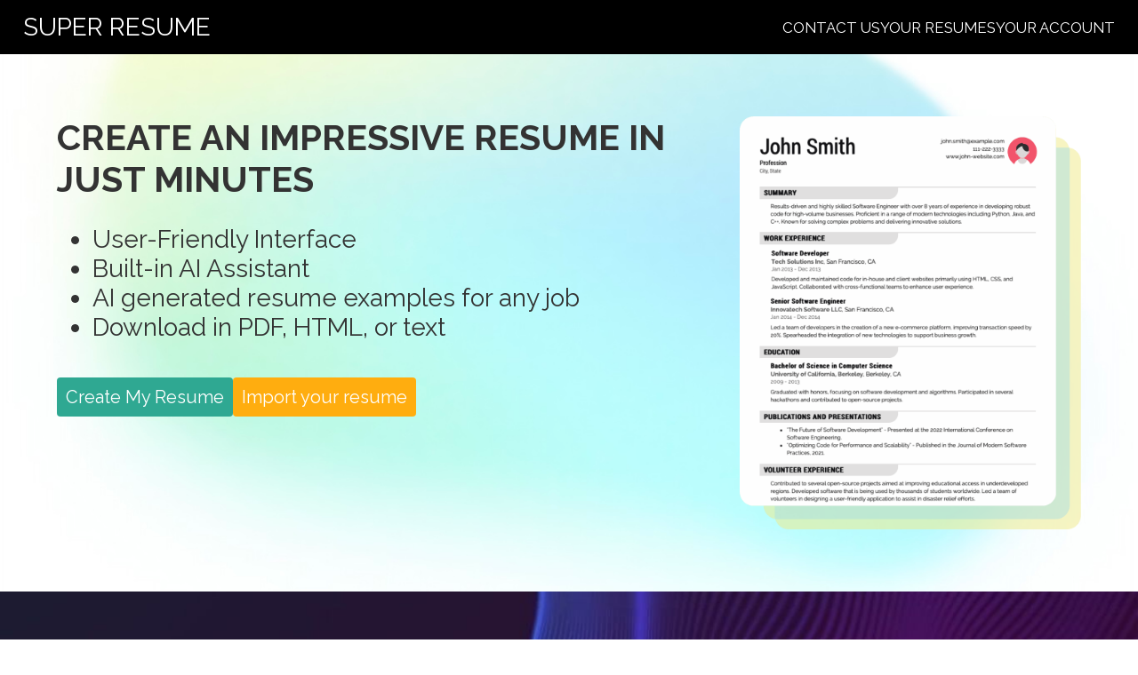

--- FILE ---
content_type: text/html; charset=utf-8
request_url: https://free.super-resume.com/?q=Dental+Hygienist&page=4
body_size: 9172
content:
<!doctype html>
<html lang="en">
	<head>
		<meta name="viewport" content="width=device-width, initial-scale=1.0">
		<style>
			@import "/assets/font-awesome/css/font-awesome.min.css";
			@import "/sr.css?s=1768497222248";
		</style>
		<link rel="shortcut icon" href="/images/favicon30.png" type="image/x-icon"/>
		<script>
			var sr_isTestEnv = false;
		</script>
		<script src="/sr.js?s=1768497222248"></script>
		<title>Super-Resume</title>
		<link rel="canonical" href="https://www.super-resume.com/">
		<meta name="description" content="Free resume builder with professional templates, sample resumes and high print quality. Fully customizable. Download resume as PDF, Word DOC or HTML.">
		<meta name="google-site-verification" content="dpPRQVMhhnGRJiBq14FbySsRWyFVwDCNBl0mR8oWy3E" />
		<style>
			[sr-heading] {
				background: #000;
			}
			[sr-heading] a {
				color: #FFF;
			}
			[sr-heading] a:hover {
				color: #bbb;
			}
			[sr-heading] [right] svg {
				fill: #FFF;
			}

			a[button] {
				display: inline-block;
				padding: .5em;
				color: #ffffff;
				background-color: #2FA892;
				border-radius: 4px;
				font-size: 20px;
			}
			a[button]:hover {
				background-color: #248472;
				text-decoration: none;
			}
			a[button=import] {
				background-color: #ffad0f;
			}
			a[button=import]:hover {
				background-color: #DC9710;
			}
			@media (min-width:991px) {
				[mobile] {
					display: none;
				}
			}
			@media (max-width:990px) {
				[desktop] {
					display: none;
				}
			}

			div[block=top] {
				background-image: url(/images/home/top.jpg);
				background-size: cover;
				background-position: center;
				padding-left: 5%;
				padding-right: 5%;
				padding-top: 70px;
				padding-bottom: 70px;
				display: flex;
				gap: 16px;
				align-items: flex-start;
			}
			div[block=top] div[heading] {
				font-size: 40px;
				font-weight: bold;
				text-transform: uppercase;
			}
			div[block=top] ul {
				font-size: 28px;
			}
			div[block=top] div[buttons] {
				display: flex;
				gap: 14px;
				margin-top: 40px;
			}
			div[block=top] div[limitation] {
				font-size: 10px;
				margin-top: 40px;
				margin-left: 16px;
			}
			div[block=top] img[desktop] {
				width: 30vw;
			}
			@media (max-width:990px) {
				div[block=top] div[left] {
					width: 100%;
					display: flex;
					flex-direction: column;
					align-items: center;
				}
				div[block=top] div[heading] {
					max-width: 700px;
					font-size: 30px;
				}
				div[block=top] ul {
					font-size: 24px;
				}
				div[block=top] img[mobile] {
					width: 60vw;
					max-width: 520px;
				}
				div[block=top] div[buttons] {
					flex-direction: column;
				}
			}

			div[block=ai] {
				background-image: url(/images/home/ai.jpg);
				background-size: cover;
				background-position: center;
				color: #ffffff;
				padding-top: 80px;
				padding-bottom: 80px;
				display: flex;
				flex-direction: column;
				align-items: center;
				text-align: center;
			}
			div[block=ai] div[heading] {
				font-size: 40px;
				font-weight: bold;
				text-transform: uppercase;
			}
			div[block=ai] div[text] {
				font-size: 20px;
				max-width: 500px;
			}
			@media (max-width:990px) {
				div[block=ai] div {
					max-width: 80% !important;
				}
			}

			div[block=examples] {
				background-image: url(/images/home/purpleblue.jpg);
				background-size: auto 120%;
				background-repeat: no-repeat;
				padding-left: 5%;
				padding-right: 5%;
				padding-top: 40px;
				padding-bottom: 40px;
				display: flex;
			}
			div[block=examples] div[right] {
				display: flex;
				flex-direction: column;
				align-items: center;
				text-align: center;
				gap: 16px;
			}
			div[block=examples] div[text] {
				text-transform: uppercase;
				font-size: 20px;
				font-weight: bold;
				color: #375421;
				max-width: 410px;
			}
			@media (min-width:991px) {
				div[block=examples] {
					gap: 3%;
				}
				div[block=examples] img {
					width: 60%;
				}
				div[block=examples] div[right] {
					width: 37%;
				}
			}
			@media (max-width:990px) {
				div[block=examples] {
					background-size: auto 90%;
					background-position: center top;
					flex-direction: column;
					gap: 20px;
				}
			}

			div[block=features] {
				margin-left: auto;
				margin-right: auto;
				width: 90%;
				max-width: 1000px;
				padding-top: 40px;
				margin-bottom: 20px;
				text-align: center;
			}
			div[block=features] div[heading] {
				font-size: 40px;
				font-weight: bold;
				color: #23255d;
				text-transform: uppercase;
			}
			div[block=features] div[list] {
				display: grid;
				column-gap: 30px;
				margin-top: 40px;
				justify-items: center;
			}
			div[block=features] img {
				max-width: 30vw;
			}
			div[block=features] div[text] {
				font-size: 20px;
				margin-bottom: 40px;
			}
			div[block=features] img[i="1"] { grid-area: img1; }
			div[block=features] div[i="1"] { grid-area: txt1; }
			div[block=features] img[i="2"] { grid-area: img2; }
			div[block=features] div[i="2"] { grid-area: txt2; }
			div[block=features] img[i="3"] { grid-area: img3; }
			div[block=features] div[i="3"] { grid-area: txt3; }
			div[block=features] img[i="4"] { grid-area: img4; }
			div[block=features] div[i="4"] { grid-area: txt4; }
			div[block=features] img[i="5"] { grid-area: img5; }
			div[block=features] div[i="5"] { grid-area: txt5; }
			div[block=features] img[i="6"] { grid-area: img6; }
			div[block=features] div[i="6"] { grid-area: txt6; }
			div[block=features] img[i="7"] { grid-area: img7; }
			div[block=features] div[i="7"] { grid-area: txt7; }
			div[block=features] img[i="8"] { grid-area: img8; }
			div[block=features] div[i="8"] { grid-area: txt8; }
			@media (min-width:991px) {
				div[block=features] div[list] {
					grid-template-areas:
						"img1	img2	img3	img4"
						"txt1	txt2	txt3	txt4"
						"img5	img6	img7	img8"
						"txt5	txt6	txt7	txt8"
					;
				}
			}
			@media (max-width:990px) {
				div[block=features] div[list] {
					grid-template-areas:
						"img1	img2"
						"txt1	txt2"
						"img3	img4"
						"txt3	txt4"
						"img5	img6"
						"txt5	txt6"
						"img7	img8"
						"txt7	txt8"
					;
				}
			}
		</style>
	</head>
	<body>
		<div sr-heading="slide">
			<a brand href="/" title="Free Resume Builder">Super Resume</a>
			<span right>
				<svg onclick="sr_clickMenu(this)" xmlns="http://www.w3.org/2000/svg" height="24px" viewBox="0 -960 960 960" width="24px"><path d="M120-240v-80h720v80H120Zm0-200v-80h720v80H120Zm0-200v-80h720v80H120Z"/></svg>
				<span>
					<a href="/contact.html">Contact Us</a>
					<a rel="nofollow" href="/resume/editor.html">Your Resumes</a>
					<a rel="nofollow" href="/account.html">Your Account</a>
				</span>
			</span>
			<div under></div>
		</div>
		<div block=top>
			<div left>
				<div>
					<div heading>Create an Impressive Resume in Just Minutes</div>
					<ul>
						<li>User-Friendly Interface</li>
						<li>Built-in AI Assistant</li>
						<li>AI generated resume examples for any job</li>
						<li>Download in PDF, HTML, or text</li>
					</ul>
				</div>
				<img mobile src="/images/home/resumes.png">
				<div buttons>
					<a button=create href="/templates.html">Create My Resume</a>
					<a button=import href="/resume/import.html">Import your resume</a>
				</div>
				
			</div>
			<img desktop src="/images/home/resumes.png">
		</div>

		<div block=ai>
			<div heading>Stress-Free Ai resume writer</div>
			<div text>Get a professional, recruiter-ready resume in no time, thanks to an AI writer that makes it fast and easy.</div>
		</div>

		<div block=examples>
			<img src="/images/home/3examples.png">
			<div right>
				<div text>Use AI to generate ideal sample resumes specifically for the job that you are applying for.</div>
				<a button=examples href="/resume/examples.html">Resume Examples</a>
			</div>
		</div>

		<div block=features>
			<div heading>designed to be fast and easy</div>
			<div list>
				<img i=1 src="/images/home/1.png">
				<div i=1 text>Mobile Friendly</div>
				<img i=2 src="/images/home/2.png">
				<div i=2 text>Cover letters with AI help</div>
				<img i=3 src="/images/home/3.png">
				<div i=3 text>Download in all popular formats</div>
				<img i=4 src="/images/home/5.png">
				<div i=4 text>Trusted by top recruiters</div>
				<img i=5 src="/images/home/4.png">
				<div i=5 text>AI writer for step-by-step guidance</div>
				<img i=6 src="/images/home/6.png">
				<div i=6 text>AI assistant for tips and advice</div>
				<img i=7 src="/images/home/7.png">
				<div i=7 text>Proven designs to outshine competitors</div>
				<img i=8 src="/images/home/8.png">
				<div i=8 text>Tools to make your resume stand out</div>
			</div>
		</div>
		<div sr-footer>
			<a href="/affiliates.html">Affiliates</a>
			| <a href="/link_to_us.html">Link to Us</a>
			| <a href="/privacy_policy.html">Privacy Policy</a>
			| <a href="/terms_of_use.html">Terms of Use</a>
			| <a href="/contact.html">Contact Us</a>
			<div sr-copy>Super-Resume.com &copy; 2013-2026</div>
		</div>
		<script src="https://www.dwin1.com/41464.js" type="text/javascript" defer="defer"></script>
	</body>
</html>


--- FILE ---
content_type: text/css; charset=utf-8
request_url: https://free.super-resume.com/sr.css?s=1768497222248
body_size: 4222
content:
@import "/fonts.css";

body {
	margin: 0;
	font-family: Raleway, sans-serif;
	font-size: 14px;
	color: #333333;
	background-color: #ffffff;
}

* {
	box-sizing: border-box;
}

h1, h2, h3, h4, h5, h6 {
	font-weight: 500;
	font-family: Raleway, sans-serif;
}

a {
	color: #428bca;
	text-decoration: none;
}
a:visited {
	color: #2a6496;
}
a:hover {
	color: #2a6496;
	text-decoration: underline;
}

input[type="file"],
button[type="submit"],
img[onclick],
svg[onclick],
input[type="checkbox"],
label[clickable],
select,
input[type="submit"] {
	cursor: pointer;
}

[sr-container] {
	margin-top: 3em;
	margin-bottom: 8em;
	margin-right: auto;
	margin-left: auto;
}

@media (max-width: 889px) {
	[sr-container] {
		padding-left: 2%;
		padding-right: 2%;
	}
}
@media (min-width: 890px) {
	[sr-container] {
		width: 801px;
	}
}

[sr-form-control] {
	display:block;
	width: 100%;
	height: 34px;
	padding: 6px 12px;
	font-size: 14px;
	color: #555555;
	background-color: #ffffff;
	border: 1px solid #cccccc;
	border-radius: 4px;
	box-shadow: inset 0 1px 1px rgba(0, 0, 0, 0.075);
	font-family: inherit;
}
[sr-form-control][disabled] {
	cursor: not-allowed;
	background-color: #eeeeee;
}

[sr-btn], a[sr-btn] {
	font-size: 20px;
	cursor: pointer;
	border-radius: 4px;
	color: #ffffff;
	background-color: #2FA892;
	padding: .5em;
	border: none;
}

[sr-btn]:hover, a[sr-btn]:hover {
	text-decoration: none;
	background-color: #248472;
}

[sr-alert] {
	padding: 15px;
	margin-bottom: 20px;
	border: 1px solid transparent;
	border-radius: 4px;
}

[sr-danger] {
	background-color: #f2dede;
	border-color: #eed3d7;
	color: #b94a48;
}

[sr-success] {
	background-color: #dff0d8;
	border-color: #d6e9c6;
	color: #468847;
}



[sr-footer] {
	background-color: #363636;
	color: #adadad;
	text-shadow: 1px 1px 0 #000;
	padding: 1em 2% 3em;
}

[sr-footer] a {
	color: #ddd;
	padding: 0 .5em;
	white-space: nowrap;
}

div[sr-copy] {
	margin: 1em .5em;
}

[sr-heading] {
	background: #F2F2F2;
	padding: 1em 2%;
	display: flex;
	justify-content: space-between;
	align-items: center;
	text-transform: uppercase;
	white-space: nowrap;
}

[sr-heading] a {
	color: #000;
}

[sr-heading] a:hover {
	text-decoration: none;
	color: #555;
}

[sr-heading] [brand] {
	font-size: 200%;
}

[sr-heading] [right] > span {
	visibility: visible;
	display: flex;
	gap: 30px;
	flex-wrap: wrap;
	font-size: 120%;
}

[sr-heading] [right] > svg {
	display: none;
	fill: #5f6368;
}

[sr-heading] [under] {
	display: none;
}

@media (max-width: 700px) {
	[sr-heading=slide] {
		display: block;
	}
	[sr-heading=slide] [right] > span {
		font-size: 100%;
		gap: 15px;
		float: right;
		padding-top: 10px;
		padding-left: 15px;
	}
	[sr-heading=slide] [under] {
		display: block;
		clear: both;
	}
	[sr-heading=burger] [right] > svg {
		display: block;
	}
	[sr-heading=burger] [right] > span {
		visibility: hidden;
		z-index: 2;
		position: absolute;
		right: 8px;
		display: flex;
		flex-direction: column-reverse;
		gap: 0;
		border: 1px solid #cccccc;
		border-radius: 4px;
		text-align: left;
		background-color: #ffffff;
		padding: 5px 0;
		font-size: 100%;
	}
	[sr-heading=burger] [right] > span > a {
		padding: 3px 16px;
		color: #000000;
	}
	[sr-heading=burger] [right] > span > a:hover {
		color: #ffffff;
		background-color: #428bca;
	}
}


div[password] {
	position: relative;
}
div[password] input {
	padding-right: 40px;
}
div[password] img {
	position: absolute;
	top: 11px;
	right: 10px;
	height: 22px;
	opacity: .6;
	cursor: pointer;
}
div[password] img[show] {
	display: block;
}
div[password] img[hide] {
	display: none;
}


[account] [green] {
	font-weight: bold;
	color: #468847;
}

[account] label {
	display: inline-block;
	margin-bottom: 5px;
	font-weight: bold;
}

[account] [sr-form-control] {
	height: 45px;
	padding: 10px 16px;
	font-size: 18px;
	border-radius: 6px;
}

[account] input[type="submit"] {
	font-family: inherit;
}

[account] input[type="text"],
[account] input[type="email"],
[account] input[type="password"] {
	margin-bottom: 25px;
}

[account] div[buttons] {
	display: flex;
	gap: 8px;
	margin-top: 30px;
}

[account] [error] {
	color: #b94a48;
}

body:has(dialog[open]) {
	overflow: hidden;
}

pre,
code {
	white-space: pre-wrap;
}


--- FILE ---
content_type: application/javascript; charset=utf-8
request_url: https://free.super-resume.com/sr.js?s=1768497222248
body_size: 11100
content:
'use strict';

var sr_months = ["Jan","Feb","Mar","Apr","May","Jun","Jul","Aug","Sep","Oct","Nov","Dec"];

function sr_fmt(i) {
	return i<=9 ? "0"+i : i;
}

function sr_formatDate(a) {
	return sr_months[a.getMonth()]+" "+sr_fmt(a.getDate())+", "+a.getFullYear();
}

if( typeof sr_isTestEnv === 'undefined' ) {
	let err = 'sr_isTestEnv is undefined\n';
	err += document.documentElement.outerHTML; /* This gets HTML inside and including root 'html' tag, not actual page source. */
	sr_ajax( '/error_log.js', 'err='+encodeURIComponent(err) );
	var sr_isTestEnv = true;
}



var sr_cookies;

function sr_setCookies() {
	sr_cookies = {};
	if( document.cookie !== "" ) {
		var a = document.cookie.split("; ");
		for( var i=0; i<a.length; i++ ) {
			var s = a[i];
			var j = s.indexOf("=");
			if( j != -1 ) {
				var name = s.substring(0,j);
				var value = s.substring(j+1);
				sr_cookies[name] = decodeURIComponent(value);
			}
		}
	}
}
sr_setCookies();

function sr_setCookie(name,value,duration) {
	let cookie_str = name + "=" + encodeURIComponent(value) + ";path=/";
	
	if( duration !== undefined ) {
		let now = new Date();
		let expire = now.getTime() + duration;
		expire = new Date(expire);
		expire = expire.toUTCString();
		cookie_str += ";expires=" + expire;
	}

	document.cookie = cookie_str;
	sr_cookies[name] = value;
}

function sr_deleteCookie(name) {
	document.cookie = name+'=; Max-Age=0; path=/;';
}

// by ChatGTP to deal with cookie nonsense
function deleteCookieEverywhere(name) {
	const parts = location.hostname.split('.');
	const paths = ['/', ''];          // most pixels use path=/, cover both
	const domains = [];

	// host variants: exact host, and progressively shorter with leading dot
	for (let i = 0; i < parts.length; i++) {
		const dom = parts.slice(i).join('.');
		domains.push(dom);              // example.com
		domains.push('.' + dom);        // .example.com
	}

	// Try nuking for all (domain, path) combos
	for (const d of domains) {
		for (const p of paths) {
			document.cookie = `${name}=; Expires=Thu, 01 Jan 1970 00:00:00 GMT; Path=${p}; Domain=${d}`;
			// also try without Domain attribute (host-only)
			document.cookie = `${name}=; Expires=Thu, 01 Jan 1970 00:00:00 GMT; Path=${p}`;
		}
	}
}

document.cookie = 'testcookie=x';
document.cookie = '';
let sr_hasCookies = document.cookie.includes('testcookie');


function sr_ajax(url,postData) {
	var request = new XMLHttpRequest();
	var method = postData ? "POST" : "GET";
	request.open( method, url );
	if( typeof(postData)==='string' )
		request.setRequestHeader( "Content-Type", "application/x-www-form-urlencoded" );
	request.onload = function() {
		if( request.status !== 200 ) {
			let err = 'sr_ajax failed: ' + request.status;
			if( request.responseText ) {
				err += '\n' + request.responseText;
				document.write('<pre>'+request.responseText+'</pre>');
			}
			err += '\npage = ' + window.location;
			sr_ajax( '/error_log.js', 'err='+encodeURIComponent(err) );
			return;
		}
		try {
			//console.log(request.responseText);
			eval( request.responseText );
		} catch(e) {
			window.sr_err = '\najax-url = ' + url;
			//window.sr_err += '\n'+('ajax-response =\n' + request.responseText).trim();
			throw e;
		}
	};
	request.send(postData);
}

function sr_log(level,msg,head) {
	sr_ajax( `/log.js?level=${level}&msg=${encodeURIComponent(msg)}&head=${head}` );
}


window.onerror = function(msg, url, line, col, obj) {
	if (!url)
		return;
	let err = msg;
	err += '\nurl = ' + url;
	if (url != window.location)
		err += '\npage = ' + window.location;
	err += '\nline = '+line;
	if (col)
		err += '\ncolumn = ' + col;
	if (obj && obj.stack)
		err += '\nstack = ' + obj.stack;
	if( window.sr_err ) {
		err += window.sr_err;
		window.sr_err = null;
	}
	sr_ajax( '/error_log.js', 'err='+encodeURIComponent(err) );
};


//mixpanel
const MIXPANEL_CUSTOM_LIB_URL = "https://mp.super-resume.com/lib.min.js";

(function (f, b) { if (!b.__SV) { var e, g, i, h; window.mixpanel = b; b._i = []; b.init = function (e, f, c) { function g(a, d) { var b = d.split("."); 2 == b.length && ((a = a[b[0]]), (d = b[1])); a[d] = function () { a.push([d].concat(Array.prototype.slice.call(arguments, 0))); }; } var a = b; "undefined" !== typeof c ? (a = b[c] = []) : (c = "mixpanel"); a.people = a.people || []; a.toString = function (a) { var d = "mixpanel"; "mixpanel" !== c && (d += "." + c); a || (d += " (stub)"); return d; }; a.people.toString = function () { return a.toString(1) + ".people (stub)"; }; i = "disable time_event track track_pageview track_links track_forms track_with_groups add_group set_group remove_group register register_once alias unregister identify name_tag set_config reset opt_in_tracking opt_out_tracking has_opted_in_tracking has_opted_out_tracking clear_opt_in_out_tracking start_batch_senders people.set people.set_once people.unset people.increment people.append people.union people.track_charge people.clear_charges people.delete_user people.remove".split( " "); for (h = 0; h < i.length; h++) g(a, i[h]); var j = "set set_once union unset remove delete".split(" "); a.get_group = function () { function b(c) { d[c] = function () { call2_args = arguments; call2 = [c].concat(Array.prototype.slice.call(call2_args, 0)); a.push([e, call2]); }; } for ( var d = {}, e = ["get_group"].concat( Array.prototype.slice.call(arguments, 0)), c = 0; c < j.length; c++) b(j[c]); return d; }; b._i.push([e, f, c]); }; b.__SV = 1.2; e = f.createElement("script"); e.type = "text/javascript"; e.async = !0; e.src = "undefined" !== typeof MIXPANEL_CUSTOM_LIB_URL ? MIXPANEL_CUSTOM_LIB_URL : "file:" === f.location.protocol && "//cdn.mxpnl.com/libs/mixpanel-2-latest.min.js".match(/^\/\//) ? "https://cdn.mxpnl.com/libs/mixpanel-2-latest.min.js" : "//cdn.mxpnl.com/libs/mixpanel-2-latest.min.js"; g = f.getElementsByTagName("script")[0]; g.parentNode.insertBefore(e, g); } })(document, window.mixpanel || []);

let mpConfig = {
	debug: sr_isTestEnv,
	persistence: 'localStorage',
	api_host: 'https://mp.super-resume.com',
};
let sr_mpId = sr_isTestEnv ? '1d45caa33a612ca00d07c77ec70389dc' : '369c63a40e92a473dba3a474536d4be0';
mixpanel.init(sr_mpId,mpConfig);
if(!sr_hasCookies)
	mixpanel.disable();
if( sr_cookies.email ) {
	let email = sr_cookies.email.toLowerCase();
	mixpanel.identify(email);
	mixpanel.people.set({
		'$distinct_id': email,
		'$email': email,
		'domain': location.hostname,
	});
}
{
	let props = { domain: location.hostname, page: location.pathname };
	mixpanel.track( 'hit', props );
}
{	// A/B tests
	let props = {};
	let isEmpty = true;
	for( let cookieName in sr_cookies ) {
		if( /^test_/.test(cookieName) ) {
			props[cookieName] = sr_cookies[cookieName];
			isEmpty = false;
		}
	}
	if( !isEmpty ) {
		//console.log(props);
		if( !sr_cookies.email )
			mixpanel.identify();
		mixpanel.people.set(props);
	}
}

// requires markdown-it
function handleMarkdown() {
	let converter = window.markdownit();
	let divs = document.querySelectorAll('[markdown]');
	for( let div of divs ) {
		div.innerHTML = converter.render(div.textContent);
	}
}

let sr_currentPulldowns = [];
let sr_newPulldown = null;
let sr_ignoreClick = false;

function isAncestor(find,descendant) {
	while(descendant) {
		if( find === descendant )
			return true;
		descendant = descendant.parentNode;
	}
	return false;
}

function sr_clickBody() {
	//console.log("sr_clickBody");
	if( sr_ignoreClick ) {
		sr_ignoreClick = false;
		return;
	}
	let pulldowns = sr_currentPulldowns;
	sr_currentPulldowns = [];
	for( let pulldown of pulldowns ) {
		if( isAncestor(pulldown,sr_newPulldown) ) {
			sr_currentPulldowns.push(pulldown);
		} else {
			//pulldown.style.visibility = 'hidden';
			pulldown.style.removeProperty('visibility');
		}
	}
	if(sr_newPulldown)  sr_currentPulldowns.push(sr_newPulldown);
	sr_newPulldown = null;
}

function sr_clickMenu(btn) {
	document.body.onclick = sr_clickBody;
	let pulldown = btn.nextElementSibling;
	if( !sr_currentPulldowns.includes(pulldown) ) {
		pulldown.style.visibility = 'visible';
		sr_newPulldown = pulldown;
	}
}


function showPassword(div) {
	div.querySelector('img[show]').style.display = 'none';
	div.querySelector('img[hide]').style.display = 'block';
	let input = div.querySelector('input');
	input.type = 'text';
	input.focus();
}
function hidePassword(div) {
	div.querySelector('img[show]').style.display = 'block';
	div.querySelector('img[hide]').style.display = 'none';
	let input = div.querySelector('input');
	input.type = 'password';
	input.focus();
}


function logout() {
	sr_deleteCookie('userId');
	sr_deleteCookie('password');
	sr_deleteCookie('email');
	sr_deleteCookie('resume');
	location = '/account.html';
}

function hasCookie(name) {
	return new RegExp('(?:^|;\\s*)' + name + '=').test(document.cookie);
}

function hasParam(name) {
	return new URLSearchParams(location.search).has(name);
}


//facebook

let hasFbclid = hasParam('fbclid');
if( hasFbclid )
	deleteCookieEverywhere('_fbc');

let sr_pixelId = sr_isTestEnv ? '7674865949233071' : '1804120116905341';

!function(f,b,e,v,n,t,s){
	if(f.fbq)return;
	n=f.fbq=function(){n.callMethod?n.callMethod.apply(n,arguments):n.queue.push(arguments)};
	if(!f._fbq)f._fbq=n;n.push=n;n.loaded=!0;n.version='2.0';n.queue=[];t=b.createElement(e);
	t.async=!0;
	t.src=v;
	s=b.getElementsByTagName(e)[0];
	s.parentNode.insertBefore(t,s)
}(window, document,'script','https://connect.facebook.net/en_US/fbevents.js');

let fbProps = {}
if( sr_cookies.email ) {
	fbProps.em = sr_cookies.email.toLowerCase();
}
if( sr_cookies.userId ) {
	fbProps.external_id = sr_cookies.userId;
}
fbq( 'init', sr_pixelId, fbProps );

/*  I don't understand this yet, so forget it.
function facebookSubscribe(resumeId){
	let form = new FormData();
	form.append('resume', resumeId);
	sr_ajax('/facebook_subscribe.js', form);
}
*/

let fbEvents = null;

function facebookSendEvents() {
	let eventID = Math.random().toString();
	let url = `/facebook.js?event_id=${eventID}`;
	for( let event of fbEvents ) {
		let name = event.name;
		let props = event.properties;
		fbq( event.action, name, props, {eventID:`${name}-${eventID}`} );
		url += `&event_name=${name}`;
		if( props )
			url += `&${name}=${encodeURIComponent(JSON.stringify(props))}`;
	}
	fbEvents = null;
	if( !hasFbclid ) {
		sr_ajax(url);
	} else {
		function waitForFbCookie() {
			if( !hasCookie('_fbc') ) {
				console.log('wait');
				setTimeout(waitForFbCookie,100);
			} else {
				sr_ajax(url);
			}
		}
		waitForFbCookie();
	}
}

function facebookTrack(action,name,properties) {
	console.log('Tracking event:', { action, name, properties });
	if( !fbEvents ) {
		fbEvents = [];
		setTimeout(facebookSendEvents);
	}
	fbEvents.push({
		action: action,
		name: name,
		properties: properties,
	});
}

facebookTrack('track','PageView');


const isMobile = 'ontouchstart' in window || navigator.maxTouchPoints > 0 || navigator.msMaxTouchPoints > 0;

function fixTextarea(event) {
	let textarea = event.target;
	textarea.style.height = 'initial';
	textarea.style.height = (textarea.scrollHeight+2) + 'px';
	textarea.scrollIntoViewIfNeeded(false);
}
